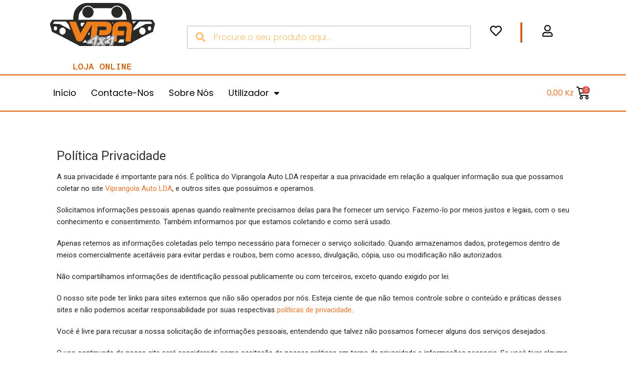

--- FILE ---
content_type: text/css
request_url: https://viprangola.com/wp/wp-content/uploads/elementor/css/post-631.css?ver=1653558181
body_size: 22314
content:
.elementor-631 .elementor-element.elementor-element-8cab917 > .elementor-container{min-height:20px;}.elementor-631 .elementor-element.elementor-element-8cab917:not(.elementor-motion-effects-element-type-background), .elementor-631 .elementor-element.elementor-element-8cab917 > .elementor-motion-effects-container > .elementor-motion-effects-layer{background-color:var( --e-global-color-2308248 );}.elementor-631 .elementor-element.elementor-element-8cab917{border-style:solid;border-width:2px 0px 2px 0px;border-color:var( --e-global-color-ba6fd2c );transition:background 0.3s, border 0.3s, border-radius 0.3s, box-shadow 0.3s;}.elementor-631 .elementor-element.elementor-element-8cab917, .elementor-631 .elementor-element.elementor-element-8cab917 > .elementor-background-overlay{border-radius:0px 0px 0px 0px;}.elementor-631 .elementor-element.elementor-element-8cab917 > .elementor-background-overlay{transition:background 0.3s, border-radius 0.3s, opacity 0.3s;}.elementor-bc-flex-widget .elementor-631 .elementor-element.elementor-element-8b6e899.elementor-column .elementor-widget-wrap{align-items:center;}.elementor-631 .elementor-element.elementor-element-8b6e899.elementor-column.elementor-element[data-element_type="column"] > .elementor-widget-wrap.elementor-element-populated{align-content:center;align-items:center;}.elementor-631 .elementor-element.elementor-element-8b6e899.elementor-column > .elementor-widget-wrap{justify-content:center;}.elementor-631 .elementor-element.elementor-element-1164b42 .elementor-menu-toggle{margin:0 auto;background-color:var( --e-global-color-86b4fcd );}.elementor-631 .elementor-element.elementor-element-1164b42 .elementor-nav-menu .elementor-item{font-family:"Poppins", Sans-serif;font-size:18px;font-weight:400;text-transform:capitalize;font-style:normal;text-decoration:none;line-height:1em;letter-spacing:0px;}.elementor-631 .elementor-element.elementor-element-1164b42 .elementor-nav-menu--main .elementor-item{color:var( --e-global-color-98868bf );fill:var( --e-global-color-98868bf );padding-left:0px;padding-right:0px;padding-top:5px;padding-bottom:5px;}.elementor-631 .elementor-element.elementor-element-1164b42 .elementor-nav-menu--main .elementor-item:hover,
					.elementor-631 .elementor-element.elementor-element-1164b42 .elementor-nav-menu--main .elementor-item.elementor-item-active,
					.elementor-631 .elementor-element.elementor-element-1164b42 .elementor-nav-menu--main .elementor-item.highlighted,
					.elementor-631 .elementor-element.elementor-element-1164b42 .elementor-nav-menu--main .elementor-item:focus{color:var( --e-global-color-ba6fd2c );fill:var( --e-global-color-ba6fd2c );}.elementor-631 .elementor-element.elementor-element-1164b42 .elementor-nav-menu--main:not(.e--pointer-framed) .elementor-item:before,
					.elementor-631 .elementor-element.elementor-element-1164b42 .elementor-nav-menu--main:not(.e--pointer-framed) .elementor-item:after{background-color:var( --e-global-color-98868bf );}.elementor-631 .elementor-element.elementor-element-1164b42 .e--pointer-framed .elementor-item:before,
					.elementor-631 .elementor-element.elementor-element-1164b42 .e--pointer-framed .elementor-item:after{border-color:var( --e-global-color-98868bf );}.elementor-631 .elementor-element.elementor-element-1164b42 .elementor-nav-menu--main .elementor-item.elementor-item-active{color:var( --e-global-color-ba6fd2c );}.elementor-631 .elementor-element.elementor-element-1164b42 .elementor-nav-menu--main:not(.e--pointer-framed) .elementor-item.elementor-item-active:before,
					.elementor-631 .elementor-element.elementor-element-1164b42 .elementor-nav-menu--main:not(.e--pointer-framed) .elementor-item.elementor-item-active:after{background-color:var( --e-global-color-98868bf );}.elementor-631 .elementor-element.elementor-element-1164b42 .e--pointer-framed .elementor-item.elementor-item-active:before,
					.elementor-631 .elementor-element.elementor-element-1164b42 .e--pointer-framed .elementor-item.elementor-item-active:after{border-color:var( --e-global-color-98868bf );}.elementor-631 .elementor-element.elementor-element-1164b42 .e--pointer-framed .elementor-item:before{border-width:1px;}.elementor-631 .elementor-element.elementor-element-1164b42 .e--pointer-framed.e--animation-draw .elementor-item:before{border-width:0 0 1px 1px;}.elementor-631 .elementor-element.elementor-element-1164b42 .e--pointer-framed.e--animation-draw .elementor-item:after{border-width:1px 1px 0 0;}.elementor-631 .elementor-element.elementor-element-1164b42 .e--pointer-framed.e--animation-corners .elementor-item:before{border-width:1px 0 0 1px;}.elementor-631 .elementor-element.elementor-element-1164b42 .e--pointer-framed.e--animation-corners .elementor-item:after{border-width:0 1px 1px 0;}.elementor-631 .elementor-element.elementor-element-1164b42 .e--pointer-underline .elementor-item:after,
					 .elementor-631 .elementor-element.elementor-element-1164b42 .e--pointer-overline .elementor-item:before,
					 .elementor-631 .elementor-element.elementor-element-1164b42 .e--pointer-double-line .elementor-item:before,
					 .elementor-631 .elementor-element.elementor-element-1164b42 .e--pointer-double-line .elementor-item:after{height:1px;}.elementor-631 .elementor-element.elementor-element-1164b42{--e-nav-menu-horizontal-menu-item-margin:calc( 30px / 2 );width:auto;max-width:auto;}.elementor-631 .elementor-element.elementor-element-1164b42 .elementor-nav-menu--main:not(.elementor-nav-menu--layout-horizontal) .elementor-nav-menu > li:not(:last-child){margin-bottom:30px;}.elementor-631 .elementor-element.elementor-element-1164b42 .elementor-nav-menu--dropdown a, .elementor-631 .elementor-element.elementor-element-1164b42 .elementor-menu-toggle{color:var( --e-global-color-ba6fd2c );}.elementor-631 .elementor-element.elementor-element-1164b42 .elementor-nav-menu--dropdown{background-color:var( --e-global-color-98868bf );border-radius:2px 2px 2px 2px;}.elementor-631 .elementor-element.elementor-element-1164b42 .elementor-nav-menu--dropdown a:hover,
					.elementor-631 .elementor-element.elementor-element-1164b42 .elementor-nav-menu--dropdown a.elementor-item-active,
					.elementor-631 .elementor-element.elementor-element-1164b42 .elementor-nav-menu--dropdown a.highlighted,
					.elementor-631 .elementor-element.elementor-element-1164b42 .elementor-menu-toggle:hover{color:var( --e-global-color-98868bf );}.elementor-631 .elementor-element.elementor-element-1164b42 .elementor-nav-menu--dropdown a:hover,
					.elementor-631 .elementor-element.elementor-element-1164b42 .elementor-nav-menu--dropdown a.elementor-item-active,
					.elementor-631 .elementor-element.elementor-element-1164b42 .elementor-nav-menu--dropdown a.highlighted{background-color:var( --e-global-color-ba6fd2c );}.elementor-631 .elementor-element.elementor-element-1164b42 .elementor-nav-menu--dropdown a.elementor-item-active{color:var( --e-global-color-98868bf );background-color:var( --e-global-color-ba6fd2c );}.elementor-631 .elementor-element.elementor-element-1164b42 .elementor-nav-menu--dropdown li:first-child a{border-top-left-radius:2px;border-top-right-radius:2px;}.elementor-631 .elementor-element.elementor-element-1164b42 .elementor-nav-menu--dropdown li:last-child a{border-bottom-right-radius:2px;border-bottom-left-radius:2px;}.elementor-631 .elementor-element.elementor-element-1164b42 div.elementor-menu-toggle{color:var( --e-global-color-8a291e5 );}.elementor-631 .elementor-element.elementor-element-1164b42 div.elementor-menu-toggle svg{fill:var( --e-global-color-8a291e5 );}.elementor-631 .elementor-element.elementor-element-1164b42 > .elementor-widget-container{margin:0% 0% 0% 0%;padding:0% 0% 0% 0%;}.elementor-631 .elementor-element.elementor-element-5e87eea{--main-alignment:right;--divider-style:groove;--subtotal-divider-style:groove;--elementor-remove-from-cart-button:none;--remove-from-cart-button:block;--toggle-button-text-color:var( --e-global-color-98868bf );--toggle-button-icon-color:var( --e-global-color-98868bf );--toggle-button-hover-text-color:var( --e-global-color-98868bf );--toggle-button-icon-hover-color:var( --e-global-color-ba6fd2c );--toggle-button-border-width:0px;--toggle-icon-size:28px;--cart-background-color:var( --e-global-color-secondary );--cart-border-style:none;--cart-close-button-color:var( --e-global-color-ba6fd2c );--remove-item-button-size:30px;--remove-item-button-color:var( --e-global-color-98868bf );--menu-cart-subtotal-color:var( --e-global-color-ba6fd2c );--menu-cart-subtotal-text-align:center;--product-price-color:var( --e-global-color-98868bf );--divider-color:var( --e-global-color-98868bf );--subtotal-divider-color:var( --e-global-color-98868bf );--cart-footer-layout:1fr 1fr;--products-max-height-sidecart:calc(100vh - 240px);--products-max-height-minicart:calc(100vh - 385px);--view-cart-button-text-color:var( --e-global-color-ba6fd2c );--view-cart-button-background-color:var( --e-global-color-86b4fcd );--view-cart-button-hover-text-color:var( --e-global-color-2308248 );--view-cart-button-hover-background-color:var( --e-global-color-ba6fd2c );--checkout-button-text-color:var( --e-global-color-2308248 );--checkout-button-background-color:var( --e-global-color-ba6fd2c );--checkout-button-hover-text-color:var( --e-global-color-ba6fd2c );--checkout-button-hover-background-color:var( --e-global-color-86b4fcd );--checkout-button-padding:7px 7px 7px 7px;--empty-message-color:var( --e-global-color-ba6fd2c );--empty-message-alignment:center;}.elementor-631 .elementor-element.elementor-element-5e87eea .elementor-menu-cart__toggle .elementor-button{font-family:var( --e-global-typography-accent-font-family ), Sans-serif;font-size:var( --e-global-typography-accent-font-size );font-weight:var( --e-global-typography-accent-font-weight );text-transform:var( --e-global-typography-accent-text-transform );font-style:var( --e-global-typography-accent-font-style );text-decoration:var( --e-global-typography-accent-text-decoration );line-height:var( --e-global-typography-accent-line-height );letter-spacing:var( --e-global-typography-accent-letter-spacing );}body:not(.rtl) .elementor-631 .elementor-element.elementor-element-5e87eea .elementor-menu-cart__toggle .elementor-button-icon[data-counter]:before{right:-0px;top:-0px;}body.rtl .elementor-631 .elementor-element.elementor-element-5e87eea .elementor-menu-cart__toggle .elementor-button-icon[data-counter]:before{right:0px;top:-0px;left:auto;}.elementor-631 .elementor-element.elementor-element-5e87eea .widget_shopping_cart_content{--subtotal-divider-style:groove;}.elementor-631 .elementor-element.elementor-element-5e87eea .elementor-menu-cart__product-name a{font-family:var( --e-global-typography-392b9e0-font-family ), Sans-serif;font-size:var( --e-global-typography-392b9e0-font-size );font-weight:var( --e-global-typography-392b9e0-font-weight );text-transform:var( --e-global-typography-392b9e0-text-transform );font-style:var( --e-global-typography-392b9e0-font-style );text-decoration:var( --e-global-typography-392b9e0-text-decoration );line-height:var( --e-global-typography-392b9e0-line-height );letter-spacing:var( --e-global-typography-392b9e0-letter-spacing );word-spacing:var( --e-global-typography-392b9e0-word-spacing );color:var( --e-global-color-98868bf );}.elementor-631 .elementor-element.elementor-element-5e87eea .elementor-menu-cart__product .variation{font-family:var( --e-global-typography-accent-font-family ), Sans-serif;font-size:var( --e-global-typography-accent-font-size );font-weight:var( --e-global-typography-accent-font-weight );text-transform:var( --e-global-typography-accent-text-transform );font-style:var( --e-global-typography-accent-font-style );text-decoration:var( --e-global-typography-accent-text-decoration );line-height:var( --e-global-typography-accent-line-height );letter-spacing:var( --e-global-typography-accent-letter-spacing );}.elementor-631 .elementor-element.elementor-element-5e87eea .elementor-menu-cart__product-price{font-family:var( --e-global-typography-accent-font-family ), Sans-serif;font-size:var( --e-global-typography-accent-font-size );font-weight:var( --e-global-typography-accent-font-weight );text-transform:var( --e-global-typography-accent-text-transform );font-style:var( --e-global-typography-accent-font-style );text-decoration:var( --e-global-typography-accent-text-decoration );line-height:var( --e-global-typography-accent-line-height );letter-spacing:var( --e-global-typography-accent-letter-spacing );}.elementor-631 .elementor-element.elementor-element-5e87eea .elementor-menu-cart__product-price .product-quantity{color:var( --e-global-color-98868bf );font-family:var( --e-global-typography-accent-font-family ), Sans-serif;font-size:var( --e-global-typography-accent-font-size );font-weight:var( --e-global-typography-accent-font-weight );text-transform:var( --e-global-typography-accent-text-transform );font-style:var( --e-global-typography-accent-font-style );text-decoration:var( --e-global-typography-accent-text-decoration );line-height:var( --e-global-typography-accent-line-height );letter-spacing:var( --e-global-typography-accent-letter-spacing );}.elementor-631 .elementor-element.elementor-element-5e87eea .elementor-menu-cart__footer-buttons .elementor-button{font-family:var( --e-global-typography-accent-font-family ), Sans-serif;font-size:var( --e-global-typography-accent-font-size );font-weight:var( --e-global-typography-accent-font-weight );text-transform:var( --e-global-typography-accent-text-transform );font-style:var( --e-global-typography-accent-font-style );text-decoration:var( --e-global-typography-accent-text-decoration );line-height:var( --e-global-typography-accent-line-height );letter-spacing:var( --e-global-typography-accent-letter-spacing );}.elementor-631 .elementor-element.elementor-element-5e87eea .elementor-menu-cart__footer-buttons a.elementor-button--view-cart{font-family:var( --e-global-typography-accent-font-family ), Sans-serif;font-size:var( --e-global-typography-accent-font-size );font-weight:var( --e-global-typography-accent-font-weight );text-transform:var( --e-global-typography-accent-text-transform );font-style:var( --e-global-typography-accent-font-style );text-decoration:var( --e-global-typography-accent-text-decoration );line-height:var( --e-global-typography-accent-line-height );letter-spacing:var( --e-global-typography-accent-letter-spacing );border-radius:50px 50px 50px 50px;}.elementor-631 .elementor-element.elementor-element-5e87eea .elementor-button--view-cart{border-style:solid;border-width:1px 1px 1px 1px;border-color:var( --e-global-color-ba6fd2c );box-shadow:0px 0px 10px 0px rgba(0,0,0,0.5);}.elementor-631 .elementor-element.elementor-element-5e87eea .elementor-menu-cart__footer-buttons .elementor-button--checkout:hover{border-color:var( --e-global-color-ba6fd2c );}.elementor-631 .elementor-element.elementor-element-5e87eea .elementor-button--checkout{border-style:solid;border-width:1px 1px 1px 1px;border-color:var( --e-global-color-ba6fd2c );box-shadow:0px 0px 10px 0px rgba(0,0,0,0.5);}.elementor-631 .elementor-element.elementor-element-5e87eea .elementor-menu-cart__footer-buttons a.elementor-button--checkout{border-radius:50px 50px 50px 50px;}.elementor-631 .elementor-element.elementor-element-5e87eea .woocommerce-mini-cart__empty-message{font-family:var( --e-global-typography-c7f3cb1-font-family ), Sans-serif;font-size:var( --e-global-typography-c7f3cb1-font-size );font-weight:var( --e-global-typography-c7f3cb1-font-weight );text-transform:var( --e-global-typography-c7f3cb1-text-transform );line-height:var( --e-global-typography-c7f3cb1-line-height );letter-spacing:var( --e-global-typography-c7f3cb1-letter-spacing );word-spacing:var( --e-global-typography-c7f3cb1-word-spacing );}.elementor-631 .elementor-element.elementor-element-34b1fd14 > .elementor-container{max-width:1068px;}.elementor-631 .elementor-element.elementor-element-34b1fd14{transition:background 0.3s, border 0.3s, border-radius 0.3s, box-shadow 0.3s;padding:5% 5% 5% 5%;}.elementor-631 .elementor-element.elementor-element-34b1fd14 > .elementor-background-overlay{transition:background 0.3s, border-radius 0.3s, opacity 0.3s;}.elementor-631 .elementor-element.elementor-element-2ecf9f7c > .elementor-container{max-width:1068px;}.elementor-631 .elementor-element.elementor-element-2ecf9f7c{transition:background 0.3s, border 0.3s, border-radius 0.3s, box-shadow 0.3s;padding:5% 5% 0% 5%;}.elementor-631 .elementor-element.elementor-element-2ecf9f7c > .elementor-background-overlay{transition:background 0.3s, border-radius 0.3s, opacity 0.3s;}@media(max-width:1024px){.elementor-631 .elementor-element.elementor-element-1164b42 .elementor-nav-menu .elementor-item{font-size:14px;}.elementor-631 .elementor-element.elementor-element-5e87eea .elementor-menu-cart__toggle .elementor-button{font-size:var( --e-global-typography-accent-font-size );line-height:var( --e-global-typography-accent-line-height );letter-spacing:var( --e-global-typography-accent-letter-spacing );}.elementor-631 .elementor-element.elementor-element-5e87eea .elementor-menu-cart__product-name a{font-size:var( --e-global-typography-392b9e0-font-size );line-height:var( --e-global-typography-392b9e0-line-height );letter-spacing:var( --e-global-typography-392b9e0-letter-spacing );word-spacing:var( --e-global-typography-392b9e0-word-spacing );}.elementor-631 .elementor-element.elementor-element-5e87eea .elementor-menu-cart__product .variation{font-size:var( --e-global-typography-accent-font-size );line-height:var( --e-global-typography-accent-line-height );letter-spacing:var( --e-global-typography-accent-letter-spacing );}.elementor-631 .elementor-element.elementor-element-5e87eea .elementor-menu-cart__product-price{font-size:var( --e-global-typography-accent-font-size );line-height:var( --e-global-typography-accent-line-height );letter-spacing:var( --e-global-typography-accent-letter-spacing );}.elementor-631 .elementor-element.elementor-element-5e87eea .elementor-menu-cart__product-price .product-quantity{font-size:var( --e-global-typography-accent-font-size );line-height:var( --e-global-typography-accent-line-height );letter-spacing:var( --e-global-typography-accent-letter-spacing );}.elementor-631 .elementor-element.elementor-element-5e87eea .elementor-menu-cart__footer-buttons .elementor-button{font-size:var( --e-global-typography-accent-font-size );line-height:var( --e-global-typography-accent-line-height );letter-spacing:var( --e-global-typography-accent-letter-spacing );}.elementor-631 .elementor-element.elementor-element-5e87eea .elementor-menu-cart__footer-buttons a.elementor-button--view-cart{font-size:var( --e-global-typography-accent-font-size );line-height:var( --e-global-typography-accent-line-height );letter-spacing:var( --e-global-typography-accent-letter-spacing );}.elementor-631 .elementor-element.elementor-element-5e87eea .woocommerce-mini-cart__empty-message{font-size:var( --e-global-typography-c7f3cb1-font-size );line-height:var( --e-global-typography-c7f3cb1-line-height );letter-spacing:var( --e-global-typography-c7f3cb1-letter-spacing );word-spacing:var( --e-global-typography-c7f3cb1-word-spacing );}}@media(max-width:767px){.elementor-631 .elementor-element.elementor-element-1164b42 .elementor-nav-menu--dropdown a{padding-top:14px;padding-bottom:14px;}.elementor-631 .elementor-element.elementor-element-1164b42 .elementor-nav-menu--main > .elementor-nav-menu > li > .elementor-nav-menu--dropdown, .elementor-631 .elementor-element.elementor-element-1164b42 .elementor-nav-menu__container.elementor-nav-menu--dropdown{margin-top:15px !important;}.elementor-631 .elementor-element.elementor-element-1164b42 .elementor-menu-toggle{font-size:20px;}.elementor-631 .elementor-element.elementor-element-5e87eea .elementor-menu-cart__toggle .elementor-button{font-size:var( --e-global-typography-accent-font-size );line-height:var( --e-global-typography-accent-line-height );letter-spacing:var( --e-global-typography-accent-letter-spacing );}.elementor-631 .elementor-element.elementor-element-5e87eea .elementor-menu-cart__product-name a{font-size:var( --e-global-typography-392b9e0-font-size );line-height:var( --e-global-typography-392b9e0-line-height );letter-spacing:var( --e-global-typography-392b9e0-letter-spacing );word-spacing:var( --e-global-typography-392b9e0-word-spacing );}.elementor-631 .elementor-element.elementor-element-5e87eea .elementor-menu-cart__product .variation{font-size:var( --e-global-typography-accent-font-size );line-height:var( --e-global-typography-accent-line-height );letter-spacing:var( --e-global-typography-accent-letter-spacing );}.elementor-631 .elementor-element.elementor-element-5e87eea .elementor-menu-cart__product-price{font-size:var( --e-global-typography-accent-font-size );line-height:var( --e-global-typography-accent-line-height );letter-spacing:var( --e-global-typography-accent-letter-spacing );}.elementor-631 .elementor-element.elementor-element-5e87eea .elementor-menu-cart__product-price .product-quantity{font-size:var( --e-global-typography-accent-font-size );line-height:var( --e-global-typography-accent-line-height );letter-spacing:var( --e-global-typography-accent-letter-spacing );}.elementor-631 .elementor-element.elementor-element-5e87eea .elementor-menu-cart__footer-buttons .elementor-button{font-size:var( --e-global-typography-accent-font-size );line-height:var( --e-global-typography-accent-line-height );letter-spacing:var( --e-global-typography-accent-letter-spacing );}.elementor-631 .elementor-element.elementor-element-5e87eea .elementor-menu-cart__footer-buttons a.elementor-button--view-cart{font-size:var( --e-global-typography-accent-font-size );line-height:var( --e-global-typography-accent-line-height );letter-spacing:var( --e-global-typography-accent-letter-spacing );}.elementor-631 .elementor-element.elementor-element-5e87eea .woocommerce-mini-cart__empty-message{font-size:var( --e-global-typography-c7f3cb1-font-size );line-height:var( --e-global-typography-c7f3cb1-line-height );letter-spacing:var( --e-global-typography-c7f3cb1-letter-spacing );word-spacing:var( --e-global-typography-c7f3cb1-word-spacing );}.elementor-631 .elementor-element.elementor-element-34b1fd14{margin-top:0px;margin-bottom:0px;}}

--- FILE ---
content_type: text/css
request_url: https://viprangola.com/wp/wp-content/uploads/elementor/css/post-627.css?ver=1655982756
body_size: 12417
content:
.elementor-627 .elementor-element.elementor-element-410c2995 > .elementor-container{min-height:120px;}.elementor-627 .elementor-element.elementor-element-410c2995 > .elementor-container > .elementor-column > .elementor-widget-wrap{align-content:center;align-items:center;}.elementor-627 .elementor-element.elementor-element-410c2995:not(.elementor-motion-effects-element-type-background), .elementor-627 .elementor-element.elementor-element-410c2995 > .elementor-motion-effects-container > .elementor-motion-effects-layer{background-color:var( --e-global-color-2308248 );}.elementor-627 .elementor-element.elementor-element-410c2995{transition:background 0.3s, border 0.3s, border-radius 0.3s, box-shadow 0.3s;margin-top:0px;margin-bottom:0px;padding:0% 8% 0% 8%;z-index:95;}.elementor-627 .elementor-element.elementor-element-410c2995 > .elementor-background-overlay{transition:background 0.3s, border-radius 0.3s, opacity 0.3s;}.elementor-627 .elementor-element.elementor-element-253e9c71.elementor-column > .elementor-widget-wrap{justify-content:space-between;}.elementor-627 .elementor-element.elementor-element-558fecfc img{width:200%;height:100px;object-fit:contain;}.elementor-627 .elementor-element.elementor-element-558fecfc{width:100%;max-width:100%;}.elementor-627 .elementor-element.elementor-element-f26c6e5{text-align:center;}.elementor-627 .elementor-element.elementor-element-f26c6e5 .elementor-heading-title{color:var( --e-global-color-ba6fd2c );font-family:var( --e-global-typography-c7f3cb1-font-family ), Sans-serif;font-size:var( --e-global-typography-c7f3cb1-font-size );font-weight:var( --e-global-typography-c7f3cb1-font-weight );text-transform:var( --e-global-typography-c7f3cb1-text-transform );line-height:var( --e-global-typography-c7f3cb1-line-height );letter-spacing:var( --e-global-typography-c7f3cb1-letter-spacing );word-spacing:var( --e-global-typography-c7f3cb1-word-spacing );}.elementor-627 .elementor-element.elementor-element-6b4a56f4 .elementor-search-form__container{min-height:48px;}.elementor-627 .elementor-element.elementor-element-6b4a56f4 .elementor-search-form__submit{min-width:48px;}body:not(.rtl) .elementor-627 .elementor-element.elementor-element-6b4a56f4 .elementor-search-form__icon{padding-left:calc(48px / 3);}body.rtl .elementor-627 .elementor-element.elementor-element-6b4a56f4 .elementor-search-form__icon{padding-right:calc(48px / 3);}.elementor-627 .elementor-element.elementor-element-6b4a56f4 .elementor-search-form__input, .elementor-627 .elementor-element.elementor-element-6b4a56f4.elementor-search-form--button-type-text .elementor-search-form__submit{padding-left:calc(48px / 3);padding-right:calc(48px / 3);}.elementor-627 .elementor-element.elementor-element-6b4a56f4 .elementor-search-form__icon{--e-search-form-icon-size-minimal:20px;}.elementor-627 .elementor-element.elementor-element-6b4a56f4 input[type="search"].elementor-search-form__input{font-family:"Poppins", Sans-serif;font-size:17px;font-weight:300;text-transform:none;font-style:normal;text-decoration:none;line-height:1.5em;letter-spacing:0px;}.elementor-627 .elementor-element.elementor-element-6b4a56f4 .elementor-search-form__input,
					.elementor-627 .elementor-element.elementor-element-6b4a56f4 .elementor-search-form__icon,
					.elementor-627 .elementor-element.elementor-element-6b4a56f4 .elementor-lightbox .dialog-lightbox-close-button,
					.elementor-627 .elementor-element.elementor-element-6b4a56f4 .elementor-lightbox .dialog-lightbox-close-button:hover,
					.elementor-627 .elementor-element.elementor-element-6b4a56f4.elementor-search-form--skin-full_screen input[type="search"].elementor-search-form__input{color:var( --e-global-color-6ccbd48 );fill:var( --e-global-color-6ccbd48 );}.elementor-627 .elementor-element.elementor-element-6b4a56f4:not(.elementor-search-form--skin-full_screen) .elementor-search-form__container{background-color:var( --e-global-color-2308248 );border-color:var( --e-global-color-240dbe2 );border-width:2px 2px 2px 2px;border-radius:3px;}.elementor-627 .elementor-element.elementor-element-6b4a56f4.elementor-search-form--skin-full_screen input[type="search"].elementor-search-form__input{background-color:var( --e-global-color-2308248 );border-color:var( --e-global-color-240dbe2 );border-width:2px 2px 2px 2px;border-radius:3px;}.elementor-627 .elementor-element.elementor-element-6b4a56f4 > .elementor-widget-container{padding:0% 0% 0% 10%;border-radius:2px 2px 2px 2px;}.elementor-627 .elementor-element.elementor-element-6b4a56f4{width:100%;max-width:100%;}.elementor-627 .elementor-element.elementor-element-63b9490 > .elementor-element-populated{border-style:solid;border-width:0px 2px 0px 0px;border-color:var( --e-global-color-ba6fd2c );transition:background 0.3s, border 0.3s, border-radius 0.3s, box-shadow 0.3s;}.elementor-627 .elementor-element.elementor-element-63b9490 > .elementor-element-populated, .elementor-627 .elementor-element.elementor-element-63b9490 > .elementor-element-populated > .elementor-background-overlay, .elementor-627 .elementor-element.elementor-element-63b9490 > .elementor-background-slideshow{border-radius:0px 0px 0px 0px;}.elementor-627 .elementor-element.elementor-element-63b9490 > .elementor-element-populated > .elementor-background-overlay{transition:background 0.3s, border-radius 0.3s, opacity 0.3s;}.elementor-627 .elementor-element.elementor-element-551fce7 .elementor-icon-wrapper{text-align:center;}.elementor-627 .elementor-element.elementor-element-551fce7.elementor-view-stacked .elementor-icon{background-color:var( --e-global-color-98868bf );}.elementor-627 .elementor-element.elementor-element-551fce7.elementor-view-framed .elementor-icon, .elementor-627 .elementor-element.elementor-element-551fce7.elementor-view-default .elementor-icon{color:var( --e-global-color-98868bf );border-color:var( --e-global-color-98868bf );}.elementor-627 .elementor-element.elementor-element-551fce7.elementor-view-framed .elementor-icon, .elementor-627 .elementor-element.elementor-element-551fce7.elementor-view-default .elementor-icon svg{fill:var( --e-global-color-98868bf );}.elementor-627 .elementor-element.elementor-element-551fce7.elementor-view-stacked .elementor-icon:hover{background-color:var( --e-global-color-ba6fd2c );}.elementor-627 .elementor-element.elementor-element-551fce7.elementor-view-framed .elementor-icon:hover, .elementor-627 .elementor-element.elementor-element-551fce7.elementor-view-default .elementor-icon:hover{color:var( --e-global-color-ba6fd2c );border-color:var( --e-global-color-ba6fd2c );}.elementor-627 .elementor-element.elementor-element-551fce7.elementor-view-framed .elementor-icon:hover, .elementor-627 .elementor-element.elementor-element-551fce7.elementor-view-default .elementor-icon:hover svg{fill:var( --e-global-color-ba6fd2c );}.elementor-627 .elementor-element.elementor-element-551fce7 .elementor-icon{font-size:24px;}.elementor-627 .elementor-element.elementor-element-551fce7 .elementor-icon i, .elementor-627 .elementor-element.elementor-element-551fce7 .elementor-icon svg{transform:rotate(0deg);}.elementor-627 .elementor-element.elementor-element-d078d54 > .elementor-element-populated{border-style:solid;border-width:0px 0px 0px 2px;border-color:var( --e-global-color-ba6fd2c );transition:background 0.3s, border 0.3s, border-radius 0.3s, box-shadow 0.3s;}.elementor-627 .elementor-element.elementor-element-d078d54 > .elementor-element-populated > .elementor-background-overlay{transition:background 0.3s, border-radius 0.3s, opacity 0.3s;}.elementor-627 .elementor-element.elementor-element-2a6fd6a .elementor-icon-wrapper{text-align:center;}.elementor-627 .elementor-element.elementor-element-2a6fd6a.elementor-view-stacked .elementor-icon{background-color:var( --e-global-color-98868bf );}.elementor-627 .elementor-element.elementor-element-2a6fd6a.elementor-view-framed .elementor-icon, .elementor-627 .elementor-element.elementor-element-2a6fd6a.elementor-view-default .elementor-icon{color:var( --e-global-color-98868bf );border-color:var( --e-global-color-98868bf );}.elementor-627 .elementor-element.elementor-element-2a6fd6a.elementor-view-framed .elementor-icon, .elementor-627 .elementor-element.elementor-element-2a6fd6a.elementor-view-default .elementor-icon svg{fill:var( --e-global-color-98868bf );}.elementor-627 .elementor-element.elementor-element-2a6fd6a.elementor-view-stacked .elementor-icon:hover{background-color:var( --e-global-color-ba6fd2c );}.elementor-627 .elementor-element.elementor-element-2a6fd6a.elementor-view-framed .elementor-icon:hover, .elementor-627 .elementor-element.elementor-element-2a6fd6a.elementor-view-default .elementor-icon:hover{color:var( --e-global-color-ba6fd2c );border-color:var( --e-global-color-ba6fd2c );}.elementor-627 .elementor-element.elementor-element-2a6fd6a.elementor-view-framed .elementor-icon:hover, .elementor-627 .elementor-element.elementor-element-2a6fd6a.elementor-view-default .elementor-icon:hover svg{fill:var( --e-global-color-ba6fd2c );}.elementor-627 .elementor-element.elementor-element-2a6fd6a .elementor-icon{font-size:24px;}.elementor-627 .elementor-element.elementor-element-2a6fd6a .elementor-icon i, .elementor-627 .elementor-element.elementor-element-2a6fd6a .elementor-icon svg{transform:rotate(0deg);}.elementor-627 .elementor-element.elementor-element-0259a8b > .elementor-widget-wrap > .elementor-widget:not(.elementor-widget__width-auto):not(.elementor-widget__width-initial):not(:last-child):not(.elementor-absolute){margin-bottom:0px;}.elementor-627 .elementor-element.elementor-element-b407e28{text-align:center;}.elementor-627 .elementor-element.elementor-element-b407e28 .elementor-heading-title{color:var( --e-global-color-ba6fd2c );font-family:var( --e-global-typography-accent-font-family ), Sans-serif;font-size:var( --e-global-typography-accent-font-size );font-weight:var( --e-global-typography-accent-font-weight );text-transform:var( --e-global-typography-accent-text-transform );font-style:var( --e-global-typography-accent-font-style );text-decoration:var( --e-global-typography-accent-text-decoration );line-height:var( --e-global-typography-accent-line-height );letter-spacing:var( --e-global-typography-accent-letter-spacing );}@media(max-width:1024px){.elementor-627 .elementor-element.elementor-element-410c2995{padding:0% 5% 0% 5%;}.elementor-627 .elementor-element.elementor-element-f26c6e5 .elementor-heading-title{font-size:var( --e-global-typography-c7f3cb1-font-size );line-height:var( --e-global-typography-c7f3cb1-line-height );letter-spacing:var( --e-global-typography-c7f3cb1-letter-spacing );word-spacing:var( --e-global-typography-c7f3cb1-word-spacing );}.elementor-627 .elementor-element.elementor-element-6b4a56f4 input[type="search"].elementor-search-form__input{font-size:14px;}.elementor-627 .elementor-element.elementor-element-b407e28 .elementor-heading-title{font-size:var( --e-global-typography-accent-font-size );line-height:var( --e-global-typography-accent-line-height );letter-spacing:var( --e-global-typography-accent-letter-spacing );}}@media(max-width:767px){.elementor-627 .elementor-element.elementor-element-410c2995 > .elementor-container{min-height:50px;}.elementor-627 .elementor-element.elementor-element-410c2995{margin-top:0px;margin-bottom:-60px;}.elementor-627 .elementor-element.elementor-element-253e9c71{width:30%;}.elementor-627 .elementor-element.elementor-element-558fecfc img{width:100%;height:26px;}.elementor-627 .elementor-element.elementor-element-f26c6e5 .elementor-heading-title{font-size:var( --e-global-typography-c7f3cb1-font-size );line-height:var( --e-global-typography-c7f3cb1-line-height );letter-spacing:var( --e-global-typography-c7f3cb1-letter-spacing );word-spacing:var( --e-global-typography-c7f3cb1-word-spacing );}.elementor-627 .elementor-element.elementor-element-b407e28 .elementor-heading-title{font-size:var( --e-global-typography-accent-font-size );line-height:var( --e-global-typography-accent-line-height );letter-spacing:var( --e-global-typography-accent-letter-spacing );}}@media(min-width:768px){.elementor-627 .elementor-element.elementor-element-253e9c71{width:20%;}.elementor-627 .elementor-element.elementor-element-5625585{width:60%;}.elementor-627 .elementor-element.elementor-element-2fe04a8{width:19.333%;}}@media(max-width:1024px) and (min-width:768px){.elementor-627 .elementor-element.elementor-element-253e9c71{width:30%;}}

--- FILE ---
content_type: text/css
request_url: https://viprangola.com/wp/wp-content/uploads/elementor/css/post-623.css?ver=1656065125
body_size: 41228
content:
.elementor-623 .elementor-element.elementor-element-34a73ea7 .elementor-cta__content{min-height:40vh;text-align:center;padding:0% 10% 0% 14%;background-color:#9D9D9D54;}.elementor-623 .elementor-element.elementor-element-34a73ea7 .elementor-cta__description{font-family:"Playfair Display", Sans-serif;font-size:40px;font-weight:400;text-transform:capitalize;line-height:44px;letter-spacing:-1.13px;color:var( --e-global-color-ba6fd2c );}.elementor-623 .elementor-element.elementor-element-34a73ea7 .elementor-cta__description:not(:last-child){margin-bottom:35px;}.elementor-623 .elementor-element.elementor-element-34a73ea7 .elementor-cta__button{font-family:"Helvetica", Sans-serif;font-size:14px;font-weight:700;text-transform:capitalize;text-decoration:none;letter-spacing:-0.45px;color:var( --e-global-color-ba6fd2c );border-color:var( --e-global-color-ba6fd2c );border-width:2px;border-radius:0px;}.elementor-623 .elementor-element.elementor-element-34a73ea7 .elementor-cta__button:hover{color:#FFFAF5;background-color:var( --e-global-color-ba6fd2c );}.elementor-623 .elementor-element.elementor-element-34a73ea7 .elementor-cta .elementor-cta__bg, .elementor-623 .elementor-element.elementor-element-34a73ea7 .elementor-cta .elementor-cta__bg-overlay{transition-duration:1500ms;}.elementor-623 .elementor-element.elementor-element-991dcb9{--divider-border-style:solid;--divider-color:var( --e-global-color-ba6fd2c );--divider-border-width:2px;}.elementor-623 .elementor-element.elementor-element-991dcb9 .elementor-divider-separator{width:100%;}.elementor-623 .elementor-element.elementor-element-991dcb9 .elementor-divider{padding-top:17px;padding-bottom:17px;}.elementor-623 .elementor-element.elementor-element-991dcb9 .elementor-divider__text{color:var( --e-global-color-ba6fd2c );font-family:var( --e-global-typography-b27daff-font-family ), Sans-serif;font-size:var( --e-global-typography-b27daff-font-size );font-weight:var( --e-global-typography-b27daff-font-weight );text-transform:var( --e-global-typography-b27daff-text-transform );line-height:var( --e-global-typography-b27daff-line-height );letter-spacing:var( --e-global-typography-b27daff-letter-spacing );word-spacing:var( --e-global-typography-b27daff-word-spacing );}.elementor-623 .elementor-element.elementor-element-5287d5a8{text-align:center;}.elementor-623 .elementor-element.elementor-element-5287d5a8 .elementor-heading-title{color:#16163f;font-family:"Merriweather", Sans-serif;font-size:50px;font-weight:300;text-transform:capitalize;line-height:1.2em;}.elementor-623 .elementor-element.elementor-element-f5a9a7a .elementor-field-group{padding-right:calc( 15px/2 );padding-left:calc( 15px/2 );margin-bottom:10px;}.elementor-623 .elementor-element.elementor-element-f5a9a7a .elementor-form-fields-wrapper{margin-left:calc( -15px/2 );margin-right:calc( -15px/2 );margin-bottom:-10px;}.elementor-623 .elementor-element.elementor-element-f5a9a7a .elementor-field-group.recaptcha_v3-bottomleft, .elementor-623 .elementor-element.elementor-element-f5a9a7a .elementor-field-group.recaptcha_v3-bottomright{margin-bottom:0;}body.rtl .elementor-623 .elementor-element.elementor-element-f5a9a7a .elementor-labels-inline .elementor-field-group > label{padding-left:0px;}body:not(.rtl) .elementor-623 .elementor-element.elementor-element-f5a9a7a .elementor-labels-inline .elementor-field-group > label{padding-right:0px;}body .elementor-623 .elementor-element.elementor-element-f5a9a7a .elementor-labels-above .elementor-field-group > label{padding-bottom:0px;}.elementor-623 .elementor-element.elementor-element-f5a9a7a .elementor-field-group > label, .elementor-623 .elementor-element.elementor-element-f5a9a7a .elementor-field-subgroup label{color:var( --e-global-color-98868bf );}.elementor-623 .elementor-element.elementor-element-f5a9a7a .elementor-field-type-html{padding-bottom:0px;color:var( --e-global-color-98868bf );}.elementor-623 .elementor-element.elementor-element-f5a9a7a .elementor-field-group .elementor-field{color:var( --e-global-color-98868bf );}.elementor-623 .elementor-element.elementor-element-f5a9a7a .elementor-field-group .elementor-field, .elementor-623 .elementor-element.elementor-element-f5a9a7a .elementor-field-subgroup label{font-family:"Montserrat", Sans-serif;font-size:16px;font-weight:400;text-transform:capitalize;}.elementor-623 .elementor-element.elementor-element-f5a9a7a .elementor-field-group:not(.elementor-field-type-upload) .elementor-field:not(.elementor-select-wrapper){background-color:#ffffff;border-color:#d7d7d9;border-radius:0px 0px 0px 0px;}.elementor-623 .elementor-element.elementor-element-f5a9a7a .elementor-field-group .elementor-select-wrapper select{background-color:#ffffff;border-color:#d7d7d9;border-radius:0px 0px 0px 0px;}.elementor-623 .elementor-element.elementor-element-f5a9a7a .elementor-field-group .elementor-select-wrapper::before{color:#d7d7d9;}.elementor-623 .elementor-element.elementor-element-f5a9a7a .elementor-button{font-family:"Montserrat", Sans-serif;font-size:16px;font-weight:400;text-transform:capitalize;}.elementor-623 .elementor-element.elementor-element-f5a9a7a .e-form__buttons__wrapper__button-next{background-color:var( --e-global-color-ba6fd2c );color:var( --e-global-color-98868bf );}.elementor-623 .elementor-element.elementor-element-f5a9a7a .elementor-button[type="submit"]{background-color:var( --e-global-color-ba6fd2c );color:var( --e-global-color-98868bf );}.elementor-623 .elementor-element.elementor-element-f5a9a7a .elementor-button[type="submit"] svg *{fill:var( --e-global-color-98868bf );}.elementor-623 .elementor-element.elementor-element-f5a9a7a .e-form__buttons__wrapper__button-previous{background-color:var( --e-global-color-98868bf );color:#ffffff;}.elementor-623 .elementor-element.elementor-element-f5a9a7a .e-form__buttons__wrapper__button-next:hover{background-color:var( --e-global-color-primary );color:var( --e-global-color-ba6fd2c );}.elementor-623 .elementor-element.elementor-element-f5a9a7a .elementor-button[type="submit"]:hover{background-color:var( --e-global-color-primary );color:var( --e-global-color-ba6fd2c );}.elementor-623 .elementor-element.elementor-element-f5a9a7a .elementor-button[type="submit"]:hover svg *{fill:var( --e-global-color-ba6fd2c );}.elementor-623 .elementor-element.elementor-element-f5a9a7a .e-form__buttons__wrapper__button-previous:hover{color:#ffffff;}.elementor-623 .elementor-element.elementor-element-f5a9a7a{--e-form-steps-indicators-spacing:15px;--e-form-steps-indicator-padding:30px;--e-form-steps-indicator-inactive-primary-color:var( --e-global-color-primary );--e-form-steps-indicator-inactive-secondary-color:#ffffff;--e-form-steps-indicator-active-secondary-color:#ffffff;--e-form-steps-indicator-completed-secondary-color:#ffffff;--e-form-steps-divider-width:1px;--e-form-steps-divider-gap:10px;}.elementor-623 .elementor-element.elementor-element-f5a9a7a > .elementor-widget-container{margin:30px 0px 0px 0px;}.elementor-623 .elementor-element.elementor-element-4397c031 > .elementor-container{min-height:65px;}.elementor-623 .elementor-element.elementor-element-4397c031 > .elementor-container > .elementor-column > .elementor-widget-wrap{align-content:center;align-items:center;}.elementor-623 .elementor-element.elementor-element-4397c031{transition:background 0.3s, border 0.3s, border-radius 0.3s, box-shadow 0.3s;padding:0% 8% 0% 8%;}.elementor-623 .elementor-element.elementor-element-4397c031 > .elementor-background-overlay{transition:background 0.3s, border-radius 0.3s, opacity 0.3s;}.elementor-623 .elementor-element.elementor-element-54058657.elementor-column > .elementor-widget-wrap{justify-content:space-between;}.elementor-623 .elementor-element.elementor-element-56557e14 .elementor-icon-list-items:not(.elementor-inline-items) .elementor-icon-list-item:not(:last-child){padding-bottom:calc(50px/2);}.elementor-623 .elementor-element.elementor-element-56557e14 .elementor-icon-list-items:not(.elementor-inline-items) .elementor-icon-list-item:not(:first-child){margin-top:calc(50px/2);}.elementor-623 .elementor-element.elementor-element-56557e14 .elementor-icon-list-items.elementor-inline-items .elementor-icon-list-item{margin-right:calc(50px/2);margin-left:calc(50px/2);}.elementor-623 .elementor-element.elementor-element-56557e14 .elementor-icon-list-items.elementor-inline-items{margin-right:calc(-50px/2);margin-left:calc(-50px/2);}body.rtl .elementor-623 .elementor-element.elementor-element-56557e14 .elementor-icon-list-items.elementor-inline-items .elementor-icon-list-item:after{left:calc(-50px/2);}body:not(.rtl) .elementor-623 .elementor-element.elementor-element-56557e14 .elementor-icon-list-items.elementor-inline-items .elementor-icon-list-item:after{right:calc(-50px/2);}.elementor-623 .elementor-element.elementor-element-56557e14 .elementor-icon-list-icon i{color:var( --e-global-color-text );}.elementor-623 .elementor-element.elementor-element-56557e14 .elementor-icon-list-icon svg{fill:var( --e-global-color-text );}.elementor-623 .elementor-element.elementor-element-56557e14{--e-icon-list-icon-size:14px;width:auto;max-width:auto;}.elementor-623 .elementor-element.elementor-element-56557e14 .elementor-icon-list-text{color:var( --e-global-color-3ae4f6d );}.elementor-623 .elementor-element.elementor-element-56557e14 .elementor-icon-list-item:hover .elementor-icon-list-text{color:var( --e-global-color-69a6194 );}.elementor-623 .elementor-element.elementor-element-1ee31ed > .elementor-container{max-width:1200px;min-height:500px;}.elementor-623 .elementor-element.elementor-element-1ee31ed:not(.elementor-motion-effects-element-type-background), .elementor-623 .elementor-element.elementor-element-1ee31ed > .elementor-motion-effects-container > .elementor-motion-effects-layer{background-image:url("https://viprangola.com/wp/wp-content/uploads/2022/02/20220222_150222.jpg");background-repeat:no-repeat;background-size:cover;}.elementor-623 .elementor-element.elementor-element-1ee31ed > .elementor-background-overlay{background-color:var( --e-global-color-1029f20 );opacity:0.85;transition:background 0.3s, border-radius 0.3s, opacity 0.3s;}.elementor-623 .elementor-element.elementor-element-1ee31ed{transition:background 0.3s, border 0.3s, border-radius 0.3s, box-shadow 0.3s;}.elementor-623 .elementor-element.elementor-element-127c266c > .elementor-element-populated{margin:80px 0px 30px 0px;--e-column-margin-right:0px;--e-column-margin-left:0px;padding:0px 0px 0px 0px;}.elementor-623 .elementor-element.elementor-element-47324720 > .elementor-container{max-width:1200px;}.elementor-623 .elementor-element.elementor-element-68b90b3c > .elementor-element-populated{border-style:solid;border-width:0px 0px 1px 0px;border-color:rgba(255,255,255,0.2);transition:background 0.3s, border 0.3s, border-radius 0.3s, box-shadow 0.3s;padding:0px 230px 50px 230px;}.elementor-623 .elementor-element.elementor-element-68b90b3c > .elementor-element-populated > .elementor-background-overlay{transition:background 0.3s, border-radius 0.3s, opacity 0.3s;}.elementor-623 .elementor-element.elementor-element-719f744{text-align:center;}.elementor-623 .elementor-element.elementor-element-719f744 .elementor-heading-title{color:var( --e-global-color-2308248 );font-family:var( --e-global-typography-7334f61-font-family ), Sans-serif;font-size:var( --e-global-typography-7334f61-font-size );font-weight:var( --e-global-typography-7334f61-font-weight );text-transform:var( --e-global-typography-7334f61-text-transform );line-height:var( --e-global-typography-7334f61-line-height );letter-spacing:var( --e-global-typography-7334f61-letter-spacing );word-spacing:var( --e-global-typography-7334f61-word-spacing );}.elementor-623 .elementor-element.elementor-element-7e64d9b4{text-align:center;color:#d7d7d9;font-family:"Montserrat", Sans-serif;font-size:16px;font-weight:200;}.elementor-623 .elementor-element.elementor-element-6ac34a85 .elementor-icon-list-items:not(.elementor-inline-items) .elementor-icon-list-item:not(:last-child){padding-bottom:calc(20px/2);}.elementor-623 .elementor-element.elementor-element-6ac34a85 .elementor-icon-list-items:not(.elementor-inline-items) .elementor-icon-list-item:not(:first-child){margin-top:calc(20px/2);}.elementor-623 .elementor-element.elementor-element-6ac34a85 .elementor-icon-list-items.elementor-inline-items .elementor-icon-list-item{margin-right:calc(20px/2);margin-left:calc(20px/2);}.elementor-623 .elementor-element.elementor-element-6ac34a85 .elementor-icon-list-items.elementor-inline-items{margin-right:calc(-20px/2);margin-left:calc(-20px/2);}body.rtl .elementor-623 .elementor-element.elementor-element-6ac34a85 .elementor-icon-list-items.elementor-inline-items .elementor-icon-list-item:after{left:calc(-20px/2);}body:not(.rtl) .elementor-623 .elementor-element.elementor-element-6ac34a85 .elementor-icon-list-items.elementor-inline-items .elementor-icon-list-item:after{right:calc(-20px/2);}.elementor-623 .elementor-element.elementor-element-6ac34a85 .elementor-icon-list-icon i{color:#ffffff;}.elementor-623 .elementor-element.elementor-element-6ac34a85 .elementor-icon-list-icon svg{fill:#ffffff;}.elementor-623 .elementor-element.elementor-element-6ac34a85 .elementor-icon-list-item:hover .elementor-icon-list-icon i{color:#d3b574;}.elementor-623 .elementor-element.elementor-element-6ac34a85 .elementor-icon-list-item:hover .elementor-icon-list-icon svg{fill:#d3b574;}.elementor-623 .elementor-element.elementor-element-6ac34a85{--e-icon-list-icon-size:16px;--e-icon-list-icon-align:center;--e-icon-list-icon-margin:0 calc(var(--e-icon-list-icon-size, 1em) * 0.125);}.elementor-623 .elementor-element.elementor-element-6ac34a85 .elementor-icon-list-text{padding-left:0px;}.elementor-623 .elementor-element.elementor-element-6ac34a85 > .elementor-widget-container{margin:10px 0px 0px 0px;}.elementor-623 .elementor-element.elementor-element-108fa9de > .elementor-container{max-width:1200px;}.elementor-623 .elementor-element.elementor-element-108fa9de{padding:50px 0px 0px 0px;}.elementor-623 .elementor-element.elementor-element-5a229ac{text-align:left;}.elementor-623 .elementor-element.elementor-element-5a229ac .elementor-heading-title{color:#d3b574;font-family:"Montserrat", Sans-serif;font-size:18px;font-weight:300;text-transform:capitalize;}.elementor-623 .elementor-element.elementor-element-398be62a .elementor-icon-list-items:not(.elementor-inline-items) .elementor-icon-list-item:not(:last-child){padding-bottom:calc(20px/2);}.elementor-623 .elementor-element.elementor-element-398be62a .elementor-icon-list-items:not(.elementor-inline-items) .elementor-icon-list-item:not(:first-child){margin-top:calc(20px/2);}.elementor-623 .elementor-element.elementor-element-398be62a .elementor-icon-list-items.elementor-inline-items .elementor-icon-list-item{margin-right:calc(20px/2);margin-left:calc(20px/2);}.elementor-623 .elementor-element.elementor-element-398be62a .elementor-icon-list-items.elementor-inline-items{margin-right:calc(-20px/2);margin-left:calc(-20px/2);}body.rtl .elementor-623 .elementor-element.elementor-element-398be62a .elementor-icon-list-items.elementor-inline-items .elementor-icon-list-item:after{left:calc(-20px/2);}body:not(.rtl) .elementor-623 .elementor-element.elementor-element-398be62a .elementor-icon-list-items.elementor-inline-items .elementor-icon-list-item:after{right:calc(-20px/2);}.elementor-623 .elementor-element.elementor-element-398be62a .elementor-icon-list-icon i{color:#d7d7d9;}.elementor-623 .elementor-element.elementor-element-398be62a .elementor-icon-list-icon svg{fill:#d7d7d9;}.elementor-623 .elementor-element.elementor-element-398be62a{--e-icon-list-icon-size:14px;}.elementor-623 .elementor-element.elementor-element-398be62a .elementor-icon-list-text{color:#d7d7d9;padding-left:10px;}.elementor-623 .elementor-element.elementor-element-398be62a .elementor-icon-list-item > .elementor-icon-list-text, .elementor-623 .elementor-element.elementor-element-398be62a .elementor-icon-list-item > a{font-family:"Montserrat", Sans-serif;font-size:15px;font-weight:300;}.elementor-623 .elementor-element.elementor-element-3ea30478{text-align:left;}.elementor-623 .elementor-element.elementor-element-3ea30478 .elementor-heading-title{color:#d3b574;font-family:"Montserrat", Sans-serif;font-size:18px;font-weight:300;text-transform:capitalize;}.elementor-623 .elementor-element.elementor-element-47083823 .elementor-menu-toggle{margin:0 auto;background-color:#ffffff;}.elementor-623 .elementor-element.elementor-element-47083823 .elementor-nav-menu .elementor-item{font-family:"Montserrat", Sans-serif;font-size:16px;font-weight:300;text-transform:capitalize;}.elementor-623 .elementor-element.elementor-element-47083823 .elementor-nav-menu--main .elementor-item{color:#d7d7d9;fill:#d7d7d9;padding-left:0px;padding-right:0px;padding-top:0px;padding-bottom:0px;}.elementor-623 .elementor-element.elementor-element-47083823 .elementor-nav-menu--main .elementor-item:hover,
					.elementor-623 .elementor-element.elementor-element-47083823 .elementor-nav-menu--main .elementor-item.elementor-item-active,
					.elementor-623 .elementor-element.elementor-element-47083823 .elementor-nav-menu--main .elementor-item.highlighted,
					.elementor-623 .elementor-element.elementor-element-47083823 .elementor-nav-menu--main .elementor-item:focus{color:#d3b574;fill:#d3b574;}.elementor-623 .elementor-element.elementor-element-47083823 .e--pointer-framed .elementor-item:before{border-width:0px;}.elementor-623 .elementor-element.elementor-element-47083823 .e--pointer-framed.e--animation-draw .elementor-item:before{border-width:0 0 0px 0px;}.elementor-623 .elementor-element.elementor-element-47083823 .e--pointer-framed.e--animation-draw .elementor-item:after{border-width:0px 0px 0 0;}.elementor-623 .elementor-element.elementor-element-47083823 .e--pointer-framed.e--animation-corners .elementor-item:before{border-width:0px 0 0 0px;}.elementor-623 .elementor-element.elementor-element-47083823 .e--pointer-framed.e--animation-corners .elementor-item:after{border-width:0 0px 0px 0;}.elementor-623 .elementor-element.elementor-element-47083823 .e--pointer-underline .elementor-item:after,
					 .elementor-623 .elementor-element.elementor-element-47083823 .e--pointer-overline .elementor-item:before,
					 .elementor-623 .elementor-element.elementor-element-47083823 .e--pointer-double-line .elementor-item:before,
					 .elementor-623 .elementor-element.elementor-element-47083823 .e--pointer-double-line .elementor-item:after{height:0px;}.elementor-623 .elementor-element.elementor-element-47083823{--e-nav-menu-horizontal-menu-item-margin:calc( 21px / 2 );}.elementor-623 .elementor-element.elementor-element-47083823 .elementor-nav-menu--main:not(.elementor-nav-menu--layout-horizontal) .elementor-nav-menu > li:not(:last-child){margin-bottom:21px;}.elementor-623 .elementor-element.elementor-element-47083823 .elementor-nav-menu--dropdown a, .elementor-623 .elementor-element.elementor-element-47083823 .elementor-menu-toggle{color:#16163f;}.elementor-623 .elementor-element.elementor-element-47083823 .elementor-nav-menu--dropdown a:hover,
					.elementor-623 .elementor-element.elementor-element-47083823 .elementor-nav-menu--dropdown a.elementor-item-active,
					.elementor-623 .elementor-element.elementor-element-47083823 .elementor-nav-menu--dropdown a.highlighted,
					.elementor-623 .elementor-element.elementor-element-47083823 .elementor-menu-toggle:hover{color:#d3b574;}.elementor-623 .elementor-element.elementor-element-47083823 .elementor-nav-menu--dropdown a:hover,
					.elementor-623 .elementor-element.elementor-element-47083823 .elementor-nav-menu--dropdown a.elementor-item-active,
					.elementor-623 .elementor-element.elementor-element-47083823 .elementor-nav-menu--dropdown a.highlighted{background-color:rgba(0,0,0,0);}.elementor-623 .elementor-element.elementor-element-47083823 .elementor-nav-menu--dropdown a.elementor-item-active{color:#d3b574;background-color:rgba(0,0,0,0);}.elementor-623 .elementor-element.elementor-element-47083823 .elementor-nav-menu--dropdown .elementor-item, .elementor-623 .elementor-element.elementor-element-47083823 .elementor-nav-menu--dropdown  .elementor-sub-item{font-family:"Montserrat", Sans-serif;font-size:16px;font-weight:400;}.elementor-623 .elementor-element.elementor-element-47083823 .elementor-nav-menu--main .elementor-nav-menu--dropdown, .elementor-623 .elementor-element.elementor-element-47083823 .elementor-nav-menu__container.elementor-nav-menu--dropdown{box-shadow:0px 15px 20px 0px rgba(0,0,0,0.1);}.elementor-623 .elementor-element.elementor-element-47083823 .elementor-nav-menu--dropdown a{padding-left:10px;padding-right:10px;padding-top:20px;padding-bottom:20px;}.elementor-623 .elementor-element.elementor-element-47083823 .elementor-nav-menu--main > .elementor-nav-menu > li > .elementor-nav-menu--dropdown, .elementor-623 .elementor-element.elementor-element-47083823 .elementor-nav-menu__container.elementor-nav-menu--dropdown{margin-top:15px !important;}.elementor-623 .elementor-element.elementor-element-47083823 div.elementor-menu-toggle{color:#16163f;}.elementor-623 .elementor-element.elementor-element-47083823 div.elementor-menu-toggle svg{fill:#16163f;}.elementor-623 .elementor-element.elementor-element-21e32187{text-align:left;}.elementor-623 .elementor-element.elementor-element-21e32187 .elementor-heading-title{color:#d3b574;font-family:"Montserrat", Sans-serif;font-size:18px;font-weight:300;text-transform:capitalize;}.elementor-623 .elementor-element.elementor-element-32739bc6 .elementor-icon-list-items:not(.elementor-inline-items) .elementor-icon-list-item:not(:last-child){padding-bottom:calc(20px/2);}.elementor-623 .elementor-element.elementor-element-32739bc6 .elementor-icon-list-items:not(.elementor-inline-items) .elementor-icon-list-item:not(:first-child){margin-top:calc(20px/2);}.elementor-623 .elementor-element.elementor-element-32739bc6 .elementor-icon-list-items.elementor-inline-items .elementor-icon-list-item{margin-right:calc(20px/2);margin-left:calc(20px/2);}.elementor-623 .elementor-element.elementor-element-32739bc6 .elementor-icon-list-items.elementor-inline-items{margin-right:calc(-20px/2);margin-left:calc(-20px/2);}body.rtl .elementor-623 .elementor-element.elementor-element-32739bc6 .elementor-icon-list-items.elementor-inline-items .elementor-icon-list-item:after{left:calc(-20px/2);}body:not(.rtl) .elementor-623 .elementor-element.elementor-element-32739bc6 .elementor-icon-list-items.elementor-inline-items .elementor-icon-list-item:after{right:calc(-20px/2);}.elementor-623 .elementor-element.elementor-element-32739bc6 .elementor-icon-list-icon i{color:#d7d7d9;}.elementor-623 .elementor-element.elementor-element-32739bc6 .elementor-icon-list-icon svg{fill:#d7d7d9;}.elementor-623 .elementor-element.elementor-element-32739bc6{--e-icon-list-icon-size:14px;}.elementor-623 .elementor-element.elementor-element-32739bc6 .elementor-icon-list-text{color:#d7d7d9;padding-left:0px;}.elementor-623 .elementor-element.elementor-element-32739bc6 .elementor-icon-list-item > .elementor-icon-list-text, .elementor-623 .elementor-element.elementor-element-32739bc6 .elementor-icon-list-item > a{font-family:"Montserrat", Sans-serif;font-size:15px;font-weight:300;}.elementor-623 .elementor-element.elementor-element-5124da64{text-align:left;}.elementor-623 .elementor-element.elementor-element-5124da64 .elementor-heading-title{color:#d3b574;font-family:"Montserrat", Sans-serif;font-size:18px;font-weight:300;text-transform:capitalize;}.elementor-623 .elementor-element.elementor-element-687d84da .elementor-menu-toggle{margin:0 auto;background-color:#ffffff;}.elementor-623 .elementor-element.elementor-element-687d84da .elementor-nav-menu .elementor-item{font-family:var( --e-global-typography-text-font-family ), Sans-serif;font-size:var( --e-global-typography-text-font-size );font-weight:var( --e-global-typography-text-font-weight );text-transform:var( --e-global-typography-text-text-transform );font-style:var( --e-global-typography-text-font-style );text-decoration:var( --e-global-typography-text-text-decoration );line-height:var( --e-global-typography-text-line-height );letter-spacing:var( --e-global-typography-text-letter-spacing );}.elementor-623 .elementor-element.elementor-element-687d84da .elementor-nav-menu--main .elementor-item{color:#D7D7D9;fill:#D7D7D9;padding-left:0px;padding-right:0px;padding-top:0px;padding-bottom:0px;}.elementor-623 .elementor-element.elementor-element-687d84da .elementor-nav-menu--main .elementor-item:hover,
					.elementor-623 .elementor-element.elementor-element-687d84da .elementor-nav-menu--main .elementor-item.elementor-item-active,
					.elementor-623 .elementor-element.elementor-element-687d84da .elementor-nav-menu--main .elementor-item.highlighted,
					.elementor-623 .elementor-element.elementor-element-687d84da .elementor-nav-menu--main .elementor-item:focus{color:#d3b574;fill:#d3b574;}.elementor-623 .elementor-element.elementor-element-687d84da .e--pointer-framed .elementor-item:before{border-width:0px;}.elementor-623 .elementor-element.elementor-element-687d84da .e--pointer-framed.e--animation-draw .elementor-item:before{border-width:0 0 0px 0px;}.elementor-623 .elementor-element.elementor-element-687d84da .e--pointer-framed.e--animation-draw .elementor-item:after{border-width:0px 0px 0 0;}.elementor-623 .elementor-element.elementor-element-687d84da .e--pointer-framed.e--animation-corners .elementor-item:before{border-width:0px 0 0 0px;}.elementor-623 .elementor-element.elementor-element-687d84da .e--pointer-framed.e--animation-corners .elementor-item:after{border-width:0 0px 0px 0;}.elementor-623 .elementor-element.elementor-element-687d84da .e--pointer-underline .elementor-item:after,
					 .elementor-623 .elementor-element.elementor-element-687d84da .e--pointer-overline .elementor-item:before,
					 .elementor-623 .elementor-element.elementor-element-687d84da .e--pointer-double-line .elementor-item:before,
					 .elementor-623 .elementor-element.elementor-element-687d84da .e--pointer-double-line .elementor-item:after{height:0px;}.elementor-623 .elementor-element.elementor-element-687d84da{--e-nav-menu-horizontal-menu-item-margin:calc( 21px / 2 );}.elementor-623 .elementor-element.elementor-element-687d84da .elementor-nav-menu--main:not(.elementor-nav-menu--layout-horizontal) .elementor-nav-menu > li:not(:last-child){margin-bottom:21px;}.elementor-623 .elementor-element.elementor-element-687d84da .elementor-nav-menu--dropdown a, .elementor-623 .elementor-element.elementor-element-687d84da .elementor-menu-toggle{color:#16163f;}.elementor-623 .elementor-element.elementor-element-687d84da .elementor-nav-menu--dropdown a:hover,
					.elementor-623 .elementor-element.elementor-element-687d84da .elementor-nav-menu--dropdown a.elementor-item-active,
					.elementor-623 .elementor-element.elementor-element-687d84da .elementor-nav-menu--dropdown a.highlighted,
					.elementor-623 .elementor-element.elementor-element-687d84da .elementor-menu-toggle:hover{color:#d3b574;}.elementor-623 .elementor-element.elementor-element-687d84da .elementor-nav-menu--dropdown a:hover,
					.elementor-623 .elementor-element.elementor-element-687d84da .elementor-nav-menu--dropdown a.elementor-item-active,
					.elementor-623 .elementor-element.elementor-element-687d84da .elementor-nav-menu--dropdown a.highlighted{background-color:rgba(0,0,0,0);}.elementor-623 .elementor-element.elementor-element-687d84da .elementor-nav-menu--dropdown a.elementor-item-active{color:#d3b574;background-color:rgba(0,0,0,0);}.elementor-623 .elementor-element.elementor-element-687d84da .elementor-nav-menu--dropdown .elementor-item, .elementor-623 .elementor-element.elementor-element-687d84da .elementor-nav-menu--dropdown  .elementor-sub-item{font-family:"Montserrat", Sans-serif;font-size:16px;font-weight:400;}.elementor-623 .elementor-element.elementor-element-687d84da .elementor-nav-menu--main .elementor-nav-menu--dropdown, .elementor-623 .elementor-element.elementor-element-687d84da .elementor-nav-menu__container.elementor-nav-menu--dropdown{box-shadow:0px 15px 20px 0px rgba(0,0,0,0.1);}.elementor-623 .elementor-element.elementor-element-687d84da .elementor-nav-menu--dropdown a{padding-left:10px;padding-right:10px;padding-top:20px;padding-bottom:20px;}.elementor-623 .elementor-element.elementor-element-687d84da .elementor-nav-menu--main > .elementor-nav-menu > li > .elementor-nav-menu--dropdown, .elementor-623 .elementor-element.elementor-element-687d84da .elementor-nav-menu__container.elementor-nav-menu--dropdown{margin-top:15px !important;}.elementor-623 .elementor-element.elementor-element-687d84da div.elementor-menu-toggle{color:#16163f;}.elementor-623 .elementor-element.elementor-element-687d84da div.elementor-menu-toggle svg{fill:#16163f;}.elementor-623 .elementor-element.elementor-element-2b0adf71 > .elementor-widget-wrap > .elementor-widget:not(.elementor-widget__width-auto):not(.elementor-widget__width-initial):not(:last-child):not(.elementor-absolute){margin-bottom:20px;}.elementor-623 .elementor-element.elementor-element-2b0adf71 > .elementor-element-populated{border-style:solid;border-width:0px 0px 0px 0px;border-color:rgba(255,255,255,0.2);transition:background 0.3s, border 0.3s, border-radius 0.3s, box-shadow 0.3s;}.elementor-623 .elementor-element.elementor-element-2b0adf71 > .elementor-element-populated > .elementor-background-overlay{transition:background 0.3s, border-radius 0.3s, opacity 0.3s;}.elementor-623 .elementor-element.elementor-element-7dfd9913 > .elementor-container{max-width:1200px;}.elementor-623 .elementor-element.elementor-element-7dfd9913{border-style:solid;border-width:1px 0px 0px 0px;border-color:#4b445a;transition:background 0.3s, border 0.3s, border-radius 0.3s, box-shadow 0.3s;margin-top:50px;margin-bottom:0px;}.elementor-623 .elementor-element.elementor-element-7dfd9913 > .elementor-background-overlay{transition:background 0.3s, border-radius 0.3s, opacity 0.3s;}.elementor-623 .elementor-element.elementor-element-5bd10610 > .elementor-element-populated{padding:30px 0px 0px 0px;}.elementor-623 .elementor-element.elementor-element-445f9088{text-align:center;}.elementor-623 .elementor-element.elementor-element-445f9088 .elementor-heading-title{color:#d7d7d9;font-family:"Montserrat", Sans-serif;font-size:14px;font-weight:300;text-transform:capitalize;}@media(max-width:1024px){.elementor-623 .elementor-element.elementor-element-34a73ea7 .elementor-cta__content{min-height:35vh;padding:0% 0% 0% 7%;}.elementor-623 .elementor-element.elementor-element-34a73ea7 .elementor-cta__description{font-size:32px;line-height:36px;}.elementor-623 .elementor-element.elementor-element-991dcb9 .elementor-divider__text{font-size:var( --e-global-typography-b27daff-font-size );line-height:var( --e-global-typography-b27daff-line-height );letter-spacing:var( --e-global-typography-b27daff-letter-spacing );word-spacing:var( --e-global-typography-b27daff-word-spacing );}.elementor-623 .elementor-element.elementor-element-1ee31ed:not(.elementor-motion-effects-element-type-background), .elementor-623 .elementor-element.elementor-element-1ee31ed > .elementor-motion-effects-container > .elementor-motion-effects-layer{background-position:center center;}.elementor-623 .elementor-element.elementor-element-127c266c > .elementor-element-populated{margin:50px 0px 35px 0px;--e-column-margin-right:0px;--e-column-margin-left:0px;}.elementor-623 .elementor-element.elementor-element-68b90b3c > .elementor-element-populated{padding:30px 50px 50px 50px;}.elementor-623 .elementor-element.elementor-element-7e64d9b4{text-align:center;}.elementor-623 .elementor-element.elementor-element-108fa9de{padding:50px 0px 50px 0px;}.elementor-623 .elementor-element.elementor-element-398be62a .elementor-icon-list-items:not(.elementor-inline-items) .elementor-icon-list-item:not(:last-child){padding-bottom:calc(30px/2);}.elementor-623 .elementor-element.elementor-element-398be62a .elementor-icon-list-items:not(.elementor-inline-items) .elementor-icon-list-item:not(:first-child){margin-top:calc(30px/2);}.elementor-623 .elementor-element.elementor-element-398be62a .elementor-icon-list-items.elementor-inline-items .elementor-icon-list-item{margin-right:calc(30px/2);margin-left:calc(30px/2);}.elementor-623 .elementor-element.elementor-element-398be62a .elementor-icon-list-items.elementor-inline-items{margin-right:calc(-30px/2);margin-left:calc(-30px/2);}body.rtl .elementor-623 .elementor-element.elementor-element-398be62a .elementor-icon-list-items.elementor-inline-items .elementor-icon-list-item:after{left:calc(-30px/2);}body:not(.rtl) .elementor-623 .elementor-element.elementor-element-398be62a .elementor-icon-list-items.elementor-inline-items .elementor-icon-list-item:after{right:calc(-30px/2);}.elementor-623 .elementor-element.elementor-element-47083823 .elementor-nav-menu--main > .elementor-nav-menu > li > .elementor-nav-menu--dropdown, .elementor-623 .elementor-element.elementor-element-47083823 .elementor-nav-menu__container.elementor-nav-menu--dropdown{margin-top:20px !important;}.elementor-623 .elementor-element.elementor-element-687d84da .elementor-nav-menu .elementor-item{font-size:var( --e-global-typography-text-font-size );line-height:var( --e-global-typography-text-line-height );letter-spacing:var( --e-global-typography-text-letter-spacing );}.elementor-623 .elementor-element.elementor-element-687d84da .elementor-nav-menu--main > .elementor-nav-menu > li > .elementor-nav-menu--dropdown, .elementor-623 .elementor-element.elementor-element-687d84da .elementor-nav-menu__container.elementor-nav-menu--dropdown{margin-top:20px !important;}.elementor-623 .elementor-element.elementor-element-2b0adf71 > .elementor-element-populated{border-width:1px 0px 0px 0px;margin:0px 0px 0px 0px;--e-column-margin-right:0px;--e-column-margin-left:0px;padding:50px 30px 0px 30px;}.elementor-623 .elementor-element.elementor-element-7dfd9913{margin-top:0px;margin-bottom:0px;}}@media(max-width:767px){.elementor-623 .elementor-element.elementor-element-34a73ea7 .elementor-cta__content{min-height:45vh;padding:0% 15% 0% 15%;}.elementor-623 .elementor-element.elementor-element-34a73ea7 .elementor-cta__description{font-size:28px;line-height:32px;}.elementor-623 .elementor-element.elementor-element-991dcb9 .elementor-divider__text{font-size:var( --e-global-typography-b27daff-font-size );line-height:var( --e-global-typography-b27daff-line-height );letter-spacing:var( --e-global-typography-b27daff-letter-spacing );word-spacing:var( --e-global-typography-b27daff-word-spacing );}.elementor-623 .elementor-element.elementor-element-4397c031 > .elementor-container{min-height:50px;}.elementor-623 .elementor-element.elementor-element-4397c031{padding:5% 8% 5% 8%;}.elementor-bc-flex-widget .elementor-623 .elementor-element.elementor-element-54058657.elementor-column .elementor-widget-wrap{align-items:center;}.elementor-623 .elementor-element.elementor-element-54058657.elementor-column.elementor-element[data-element_type="column"] > .elementor-widget-wrap.elementor-element-populated{align-content:center;align-items:center;}.elementor-623 .elementor-element.elementor-element-54058657.elementor-column > .elementor-widget-wrap{justify-content:center;}.elementor-623 .elementor-element.elementor-element-56557e14 .elementor-icon-list-items:not(.elementor-inline-items) .elementor-icon-list-item:not(:last-child){padding-bottom:calc(150px/2);}.elementor-623 .elementor-element.elementor-element-56557e14 .elementor-icon-list-items:not(.elementor-inline-items) .elementor-icon-list-item:not(:first-child){margin-top:calc(150px/2);}.elementor-623 .elementor-element.elementor-element-56557e14 .elementor-icon-list-items.elementor-inline-items .elementor-icon-list-item{margin-right:calc(150px/2);margin-left:calc(150px/2);}.elementor-623 .elementor-element.elementor-element-56557e14 .elementor-icon-list-items.elementor-inline-items{margin-right:calc(-150px/2);margin-left:calc(-150px/2);}body.rtl .elementor-623 .elementor-element.elementor-element-56557e14 .elementor-icon-list-items.elementor-inline-items .elementor-icon-list-item:after{left:calc(-150px/2);}body:not(.rtl) .elementor-623 .elementor-element.elementor-element-56557e14 .elementor-icon-list-items.elementor-inline-items .elementor-icon-list-item:after{right:calc(-150px/2);}.elementor-623 .elementor-element.elementor-element-56557e14{width:auto;max-width:auto;}.elementor-623 .elementor-element.elementor-element-1ee31ed:not(.elementor-motion-effects-element-type-background), .elementor-623 .elementor-element.elementor-element-1ee31ed > .elementor-motion-effects-container > .elementor-motion-effects-layer{background-position:center center;}.elementor-623 .elementor-element.elementor-element-68b90b3c > .elementor-element-populated{padding:30px 25px 030px 25px;}.elementor-623 .elementor-element.elementor-element-6ac34a85 .elementor-icon-list-items:not(.elementor-inline-items) .elementor-icon-list-item:not(:last-child){padding-bottom:calc(30px/2);}.elementor-623 .elementor-element.elementor-element-6ac34a85 .elementor-icon-list-items:not(.elementor-inline-items) .elementor-icon-list-item:not(:first-child){margin-top:calc(30px/2);}.elementor-623 .elementor-element.elementor-element-6ac34a85 .elementor-icon-list-items.elementor-inline-items .elementor-icon-list-item{margin-right:calc(30px/2);margin-left:calc(30px/2);}.elementor-623 .elementor-element.elementor-element-6ac34a85 .elementor-icon-list-items.elementor-inline-items{margin-right:calc(-30px/2);margin-left:calc(-30px/2);}body.rtl .elementor-623 .elementor-element.elementor-element-6ac34a85 .elementor-icon-list-items.elementor-inline-items .elementor-icon-list-item:after{left:calc(-30px/2);}body:not(.rtl) .elementor-623 .elementor-element.elementor-element-6ac34a85 .elementor-icon-list-items.elementor-inline-items .elementor-icon-list-item:after{right:calc(-30px/2);}.elementor-623 .elementor-element.elementor-element-6ac34a85{--e-icon-list-icon-size:22px;}.elementor-623 .elementor-element.elementor-element-115dade9 > .elementor-element-populated{margin:30px 0px 0px 0px;--e-column-margin-right:0px;--e-column-margin-left:0px;}.elementor-623 .elementor-element.elementor-element-47083823 .elementor-nav-menu--dropdown .elementor-item, .elementor-623 .elementor-element.elementor-element-47083823 .elementor-nav-menu--dropdown  .elementor-sub-item{font-size:16px;}.elementor-623 .elementor-element.elementor-element-47083823 .elementor-nav-menu--dropdown a{padding-top:24px;padding-bottom:24px;}.elementor-623 .elementor-element.elementor-element-47083823 .elementor-nav-menu--main > .elementor-nav-menu > li > .elementor-nav-menu--dropdown, .elementor-623 .elementor-element.elementor-element-47083823 .elementor-nav-menu__container.elementor-nav-menu--dropdown{margin-top:20px !important;}.elementor-623 .elementor-element.elementor-element-3623d0d6 > .elementor-element-populated{margin:30px 0px 0px 0px;--e-column-margin-right:0px;--e-column-margin-left:0px;}.elementor-623 .elementor-element.elementor-element-1e9f1baf > .elementor-element-populated{margin:30px 0px 30px 0px;--e-column-margin-right:0px;--e-column-margin-left:0px;}.elementor-623 .elementor-element.elementor-element-687d84da .elementor-nav-menu .elementor-item{font-size:var( --e-global-typography-text-font-size );line-height:var( --e-global-typography-text-line-height );letter-spacing:var( --e-global-typography-text-letter-spacing );}.elementor-623 .elementor-element.elementor-element-687d84da .elementor-nav-menu--dropdown .elementor-item, .elementor-623 .elementor-element.elementor-element-687d84da .elementor-nav-menu--dropdown  .elementor-sub-item{font-size:16px;}.elementor-623 .elementor-element.elementor-element-687d84da .elementor-nav-menu--dropdown a{padding-top:24px;padding-bottom:24px;}.elementor-623 .elementor-element.elementor-element-687d84da .elementor-nav-menu--main > .elementor-nav-menu > li > .elementor-nav-menu--dropdown, .elementor-623 .elementor-element.elementor-element-687d84da .elementor-nav-menu__container.elementor-nav-menu--dropdown{margin-top:20px !important;}.elementor-623 .elementor-element.elementor-element-2b0adf71 > .elementor-element-populated{margin:0px 0px 0px 0px;--e-column-margin-right:0px;--e-column-margin-left:0px;padding:30px 35px 0px 30px;}}@media(min-width:768px){.elementor-623 .elementor-element.elementor-element-766e9e83{width:24.667%;}.elementor-623 .elementor-element.elementor-element-115dade9{width:16.5%;}.elementor-623 .elementor-element.elementor-element-3623d0d6{width:17.583%;}.elementor-623 .elementor-element.elementor-element-1e9f1baf{width:18.084%;}.elementor-623 .elementor-element.elementor-element-2b0adf71{width:25.99%;}}@media(max-width:1024px) and (min-width:768px){.elementor-623 .elementor-element.elementor-element-766e9e83{width:30%;}.elementor-623 .elementor-element.elementor-element-115dade9{width:20%;}.elementor-623 .elementor-element.elementor-element-3623d0d6{width:25%;}.elementor-623 .elementor-element.elementor-element-1e9f1baf{width:25%;}.elementor-623 .elementor-element.elementor-element-2b0adf71{width:100%;}}